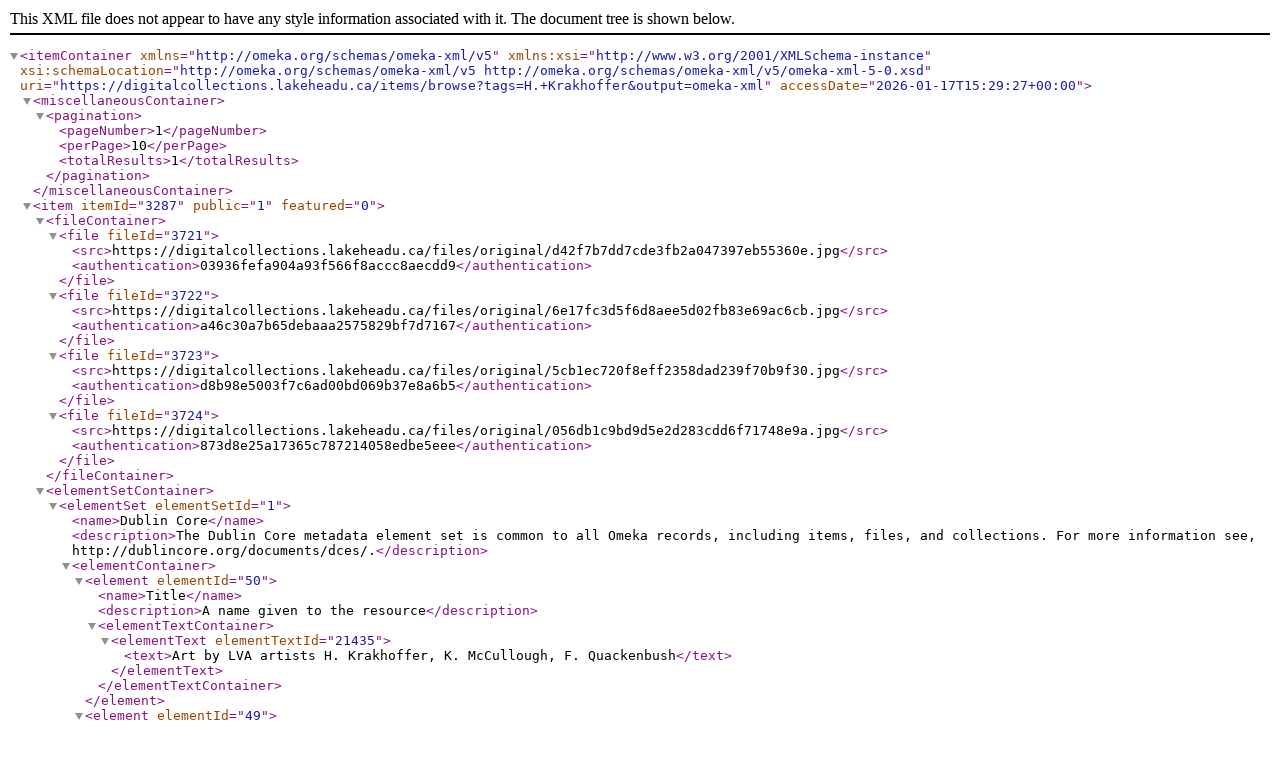

--- FILE ---
content_type: text/xml;charset=UTF-8
request_url: https://digitalcollections.lakeheadu.ca/items/browse?tags=H.+Krakhoffer&output=omeka-xml
body_size: 1563
content:
<?xml version="1.0" encoding="UTF-8"?>
<itemContainer xmlns="http://omeka.org/schemas/omeka-xml/v5" xmlns:xsi="http://www.w3.org/2001/XMLSchema-instance" xsi:schemaLocation="http://omeka.org/schemas/omeka-xml/v5 http://omeka.org/schemas/omeka-xml/v5/omeka-xml-5-0.xsd" uri="https://digitalcollections.lakeheadu.ca/items/browse?tags=H.+Krakhoffer&amp;output=omeka-xml" accessDate="2026-01-17T15:29:27+00:00">
  <miscellaneousContainer>
    <pagination>
      <pageNumber>1</pageNumber>
      <perPage>10</perPage>
      <totalResults>1</totalResults>
    </pagination>
  </miscellaneousContainer>
  <item itemId="3287" public="1" featured="0">
    <fileContainer>
      <file fileId="3721">
        <src>https://digitalcollections.lakeheadu.ca/files/original/d42f7b7dd7cde3fb2a047397eb55360e.jpg</src>
        <authentication>03936fefa904a93f566f8accc8aecdd9</authentication>
      </file>
      <file fileId="3722">
        <src>https://digitalcollections.lakeheadu.ca/files/original/6e17fc3d5f6d8aee5d02fb83e69ac6cb.jpg</src>
        <authentication>a46c30a7b65debaaa2575829bf7d7167</authentication>
      </file>
      <file fileId="3723">
        <src>https://digitalcollections.lakeheadu.ca/files/original/5cb1ec720f8eff2358dad239f70b9f30.jpg</src>
        <authentication>d8b98e5003f7c6ad00bd069b37e8a6b5</authentication>
      </file>
      <file fileId="3724">
        <src>https://digitalcollections.lakeheadu.ca/files/original/056db1c9bd9d5e2d283cdd6f71748e9a.jpg</src>
        <authentication>873d8e25a17365c787214058edbe5eee</authentication>
      </file>
    </fileContainer>
    <elementSetContainer>
      <elementSet elementSetId="1">
        <name>Dublin Core</name>
        <description>The Dublin Core metadata element set is common to all Omeka records, including items, files, and collections. For more information see, http://dublincore.org/documents/dces/.</description>
        <elementContainer>
          <element elementId="50">
            <name>Title</name>
            <description>A name given to the resource</description>
            <elementTextContainer>
              <elementText elementTextId="21435">
                <text>Art by LVA artists H. Krakhoffer, K. McCullough, F. Quackenbush</text>
              </elementText>
            </elementTextContainer>
          </element>
          <element elementId="49">
            <name>Subject</name>
            <description>The topic of the resource</description>
            <elementTextContainer>
              <elementText elementTextId="21436">
                <text>Arts</text>
              </elementText>
            </elementTextContainer>
          </element>
          <element elementId="41">
            <name>Description</name>
            <description>An account of the resource</description>
            <elementTextContainer>
              <elementText elementTextId="21437">
                <text>Sketches of winter and water scenes illustrated by artists for speciality cards. Kay McCullough designed exclusively for the Lakehead Symphony Orchestra</text>
              </elementText>
            </elementTextContainer>
          </element>
          <element elementId="39">
            <name>Creator</name>
            <description>An entity primarily responsible for making the resource</description>
            <elementTextContainer>
              <elementText elementTextId="21438">
                <text>H. Krakhoffer, K. McCullough, F. Quackenbush</text>
              </elementText>
            </elementTextContainer>
          </element>
          <element elementId="48">
            <name>Source</name>
            <description>A related resource from which the described resource is derived</description>
            <elementTextContainer>
              <elementText elementTextId="21439">
                <text>LVA Artists Bios &amp; Photo Album</text>
              </elementText>
            </elementTextContainer>
          </element>
          <element elementId="40">
            <name>Date</name>
            <description>A point or period of time associated with an event in the lifecycle of the resource</description>
            <elementTextContainer>
              <elementText elementTextId="21440">
                <text>1960s</text>
              </elementText>
            </elementTextContainer>
          </element>
          <element elementId="37">
            <name>Contributor</name>
            <description>An entity responsible for making contributions to the resource</description>
            <elementTextContainer>
              <elementText elementTextId="21441">
                <text>LVA</text>
              </elementText>
            </elementTextContainer>
          </element>
          <element elementId="42">
            <name>Format</name>
            <description>The file format, physical medium, or dimensions of the resource</description>
            <elementTextContainer>
              <elementText elementTextId="21443">
                <text>Illustrations</text>
              </elementText>
            </elementTextContainer>
          </element>
          <element elementId="43">
            <name>Identifier</name>
            <description>An unambiguous reference to the resource within a given context</description>
            <elementTextContainer>
              <elementText elementTextId="21444">
                <text>Scans#LVA-0082 - 0085</text>
              </elementText>
            </elementTextContainer>
          </element>
        </elementContainer>
      </elementSet>
    </elementSetContainer>
    <tagContainer>
      <tag tagId="317">
        <name>1960's</name>
      </tag>
      <tag tagId="3154">
        <name>artists</name>
      </tag>
      <tag tagId="3208">
        <name>F. Quackenbush</name>
      </tag>
      <tag tagId="3206">
        <name>H. Krakhoffer</name>
      </tag>
      <tag tagId="3209">
        <name>illustration</name>
      </tag>
      <tag tagId="3207">
        <name>K. McCullough</name>
      </tag>
      <tag tagId="2143">
        <name>painters</name>
      </tag>
      <tag tagId="3180">
        <name>sketches</name>
      </tag>
      <tag tagId="2061">
        <name>water</name>
      </tag>
      <tag tagId="205">
        <name>winter</name>
      </tag>
    </tagContainer>
  </item>
</itemContainer>
